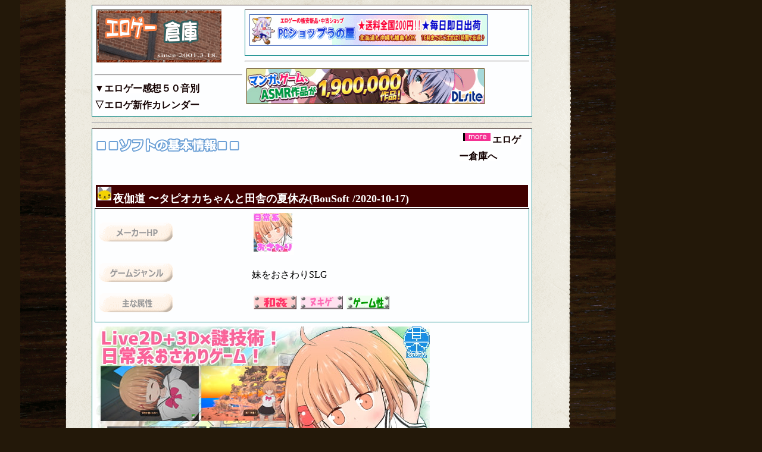

--- FILE ---
content_type: text/html
request_url: https://www.erosou.com/revew/1895.html
body_size: 12440
content:
<!DOCTYPE html>
<html lang="ja">
<head>
<meta charset="UTF-8">
<meta name="viewport" content="width=600,user-scalable=yes,maximum-scale=10" />

<meta name="description" content="夜伽道　エロゲー感想">
<meta name="keywords" content="夜伽道 ,感想,レビュー,">
<meta name="GENERATOR" content="JustSystems Homepage Builder Version 15.0.12.0 for Windows">
<title>夜伽道　感想とレビュー</title>
<link  href="revew.css" rel="stylesheet">
</head>
<body>

<table>
    <tbody>
      <tr>
      <td colspan="2" ><a href="https://www.erosou.com/"><img src="../data/777.gif" height="89"  alt="エロゲー倉庫バナー"></a>
      <hr>
      <a href="https://www.erosou.com/rev2/index.htm">▼エロゲー感想５０音別</a><br>
      <a href="https://www.erosou.com/calendar/index.html">▽エロゲ新作カレンダー</a></td>
      <td>
        <table>
          <tbody>
            <tr>
              <td><a href="https://www.hgame1.com/" target="_blank"><img src="../data2/ad-main01sp.gif"  alt="エロゲーの通販・買取のPCショップうの屋さん。管理人もたまに利用中。" width="400"></a></td>
            </tr>
          </tbody>
        </table>
        <hr>
        <a rel="noopener sponsored" href="https://www.dlsite.com/pro/dlaf/=/aid/rapio/url/https%3A%2F%2Fwww.dlsite.com%2Fpro%2Franking%2Fweek%2F%3Futm_medium%3Daffiliate%26utm_campaign%3Dbnlink%26utm_content%3Dbn_pc_468_60_dojin_01.jpg" target="_blank"><img src="https://www.dlsite.com/img/male/dojin/bn_pc_468_60_dojin_01.jpg" alt="エロゲ、エロアニメ、PCゲームのダウンロードショップ - DLsite Pro" width="400" height="60" ></a></td>
      </tr>
    </tbody>
  </table>
<hr>
<table>
  <tbody>
    <tr>
      <td colspan="3" ><img src="../data/062.gif"  height="24"  alt="エロゲーソフトの基本情報">　</td>
      <td>&nbsp;<a href="https://www.erosou.com/" target="_blank"><img src="../img_n053.png" width="46" height="13"  alt="エロゲー倉庫メインへ"></a><a href="https://www.erosou.com/" target="_blank">エロゲー倉庫へ</a>　　</td>
    </tr>
    <tr>
      <td  colspan="4">&nbsp;
      <h1><img src="../data2/st.gif" width="23" height="23"  alt="エロゲー感想スタート画像">夜伽道 〜タピオカちゃんと田舎の夏休み(BouSoft /2020-10-17)</h1>
      <table>
        <tbody>
          <tr>
            <td><img src="../data/059.gif"  alt="メーカーページ画像"></td>
            <td><a rel="noopener sponsored" href="https://www.dlsite.com/maniax/dlaf/=/t/m/link/work/aid/rapio/id/RJ269793.html" target="_blank"><img src="https://img.dlsite.jp/modpub/images2/work/doujin/RJ270000/RJ269793_img_sam_mini.jpg" alt=""  class="target_type"></a></td>
          </tr>
          <tr>
            <td><img src="../data/060.gif"  alt="エロゲージャンル画像"></td>
            <td>妹をおさわりSLG</td>
          </tr>
          <tr>
            <td><img src="../data/061.gif"  alt="エロゲー属性画像"></td>
            <td><img src="../data/672.gif" alt="和姦"><img src="../data/651.gif" alt="エロ重視オカズゲー" ><img src="../data/659.gif" alt="ゲーム性あり" ></td>
          </tr>
        </tbody>
      </table>
      </td>
    </tr>
    <tr>
      <td  colspan="4"><a rel="noopener sponsored" href="https://www.dlsite.com/maniax/dlaf/=/t/i/link/work/aid/rapio/id/RJ269793.html" target="_blank"><img itemprop="image" src="https://img.dlsite.jp/modpub/images2/work/doujin/RJ270000/RJ269793_img_main.jpg" alt=""  class="target_type"></a></td>
    </tr>
    <tr>
      <td>
      <table>
        <tbody>
          <tr>
            <td colspan="3">★満足度</td>
            <td  colspan="2"><img src="hosi41.gif" width="25" height="25"  alt="評価プラス"><img src="hosi41.gif" width="25" height="25"  alt="評価プラス"><img src="hosi41.gif" width="25" height="25"  alt="評価プラス"><img src="hosi41.gif" width="25" height="25"  alt="評価プラス"><img src="hosi41.gif" width="25" height="25"  alt="評価プラス"><img src="hosi41.gif" width="25" height="25"  alt="評価プラス"><img src="hosi41.gif" width="25" height="25"  alt="評価プラス"><img src="hosi41.gif" width="25" height="25"  alt="評価プラス"><img src="hosi42.gif" width="25" height="25"  alt="評価マイナス"><img src="hosi42.gif" width="25" height="25"  alt="評価マイナス"></td>
            <td><b>8点</b></td>
          </tr>
          <tr>
            <td colspan="3">☆オカズ度</td>
            <td  colspan="2"><img src="hosi41.gif" width="25" height="25"  alt="評価プラス"><img src="hosi41.gif" width="25" height="25"  alt="評価プラス"><img src="hosi41.gif" width="25" height="25"  alt="評価プラス"><img src="hosi41.gif" width="25" height="25"  alt="評価プラス"><img src="hosi41.gif" width="25" height="25"  alt="評価プラス"><img src="hosi41.gif" width="25" height="25"  alt="評価プラス"><img src="hosi41.gif" width="25" height="25"  alt="評価プラス"><img src="hosi41.gif" width="25" height="25"  alt="評価プラス"><img src="hosi42.gif" width="25" height="25"  alt="評価マイナス"><img src="hosi42.gif" width="25" height="25"  alt="評価マイナス"></td>
            <td><b>8点</b></td>
          </tr>
        </tbody>
      </table>
      <table>
        <tbody>
          <tr>
            <td colspan="7"><b>▼メディア</b></td>
            <td  colspan="3">ダウンロード</td>
          </tr>
          <tr>
            <td colspan="7"><b>▼動作環境&nbsp;</b></td>
            <td  colspan="3">対応OS：Win/7/8/10</td>
          </tr>
          <tr>
            <td colspan="7"><b>▼CGの枚数</b></td>
            <td  colspan="3"><b>アニメ系</b>(差分たくさん)</td>
          </tr>
          <tr>
            <td colspan="7"><b>▼エロCG割合</b></td>
            <td><b>100%　　　</b></td>
            <td><b>▼音声</b>　</td>
            <td>あり</td>
          </tr>
          <tr>
            <td colspan="7"><b>▼実売価格</b></td>
            <td ><b>1600円</b></td>
            <td><b>▼動画</b></td>
            <td >あり</td>
          </tr>
        </tbody>
      </table>
      </td>
    </tr>
    <tr>
      <td>&nbsp;<a href="https://www.hgame1.com/" target="_blank"><img src="https://www.hgame1.com/sozai/ad-main01sp.gif"  alt="エロゲーの通販・買取のPCショップうの屋さん。管理人もたまに利用中。"></a></td>
    </tr>
  </tbody>
</table>
<table>
  <tbody>
    <tr>
      <td>      <table>
        <tbody>
          <tr>
            <td colspan="2"><img src="../data/063.gif"  alt="エロゲーソフトの感想"></td>
          </tr>
          <tr>
            <td colspan="2"><img src="../data2/st.gif" width="23" height="17"  alt="エロゲー感想スタート画像"> 日常シミュレーションゲーム<br>
夏の田舎町を、妹ちゃんと一緒にのんびりと過ごそう!<br>
            山や川、空き地、駄菓子屋、風呂屋など、色々な場所へ行けます。<br>
バイトやゲームをしたり、ごはんやおやつを食べたり。<br>
            散策することで妹ちゃんと交流を深めたり、<br>
            お金やアイテムをゲットすることも。<br>
行ける場所と行動は、次第に増えていきます。<br>
            <hr>
            <img src="../data2/st.gif" width="23" height="17"  alt="エロゲー感想スタート画像">体験版はこちらから→<a rel="noopener sponsored" href="https://www.dlsite.com/maniax/dlaf/=/t/m/link/work/aid/rapio/id/RJ269793.html" target="_blank"><img src="https://img.dlsite.jp/modpub/images2/work/doujin/RJ270000/RJ269793_img_sam_mini.jpg" alt=""  class="target_type"></a><br>
            <hr>
            &nbsp;<a href="http://amzn.to/2Gl9r7A" target="_blank"><img src="../data2/2832.jpg" width="450"  alt="画像その１" height="253"></a>
            <hr>
            </td>
          </tr>
          <tr>
            <td colspan="2"><img src="../data/064.gif" width="200" height="24"  alt="エロゲーソフトの感想"></td>
          </tr>
          <tr>
            <td  colspan="2"><img src="../data2/rank5.gif" width="24" height="23"  alt="シナリオ">シナリオ・CG・エロ</td>
          </tr>
          <tr>
            <td colspan="2">▼夏休み。田舎町を舞台に、タピオカを食べてみたい妹ちゃんと<br>
            一緒に、町をうろうろしたり、Hな事やったりするゲームです。<br>
<br>
            ゲーム序盤は妹ちゃんにおさわりすることすら拒絶されるのですが、<br>
            一緒にお菓子食べたり、生活している内に仲良くなり、<br>
            よりエッチな行為ができるように…<br>
            BouSoftさんの作品は、過去作も、明るいエロ系はすべてプレイして<br>
            るんですが、相変わらず微妙な感性のズレとしいうか、笑いやシナリオ<br>
            展開が独特ですごい魅力となっております。
            <hr>
            CGは見ての通り個性的で、すげぇ美麗とかではないけど<br>
            寧ろ、なんかエロいw。<br>
            Live2Dと3Dを融合させ、独自の技法によりちょっと特殊な描写表現<br>
            …と説明の通り、CGはないですが、エロシーンは動的で可愛く<br>
            エッチです。
            <hr>
            過去作をプレイしてる方は、なんとなく、勇者と魔法使いシリーズ<br>
            くらい楽で、お姉ちゃんとボクの夏休みよりかなり操作楽だな〜<br>
            とおいらは思ったんですがどうでしょう?エッチシーンは体験版<br>
            で、おさわりの序盤は楽しめるのでそこで試してください。<br>
            慣れればそこまで大変でもないです。
            <hr>
            </td>
          </tr>
          <tr>
            <td colspan="2"><img src="../data2/2833.jpg" width="450"  alt="画像その２" height="253">&nbsp;</td>
          </tr>
          <tr>
            <td colspan="2"><img src="../data2/rank7.gif" width="24" height="24"  alt="エロ度数"><span style="color: rgb(117, 117, 117); font-family: Meiryo; font-size: medium; font-style: normal; font-variant-ligatures: normal; font-variant-caps: normal; font-weight: 400; letter-spacing: normal; orphans: 2; text-align: -webkit-left; text-indent: 0px; text-transform: none; white-space: normal; widows: 2; word-spacing: 0px; -webkit-text-stroke-width: 0px; background-color: rgb(237, 243, 250); text-decoration-style: initial; text-decoration-color: initial; display: inline !important; float: none;">まとめ</span></td>
          </tr>
          <tr>
            <td colspan="2">
            <hr>
            まったり系で、女体をおさわりする系のエロゲが好きな方には<br>
            ぜひ。見てのとおり、タピオカちゃんしかヒロインはいないので<br>
            体験版で、妹として、愛でて、ぷりぷり触りたいか次第。<br>
            <br>
            おいらは、結構前から楽しみにしてて、体験版でも６日目の<br>
            服脱ぎ脱ぎくらいまでで「待て」くらってたので、<br>
            今楽しくまったりプレイ中。<br>
            しっかりエロいし、声もあってるので大満足な同人作品です〜<br>
            同人らしく、これからの追加更新も楽しみ。<br>
            <hr>
            11/13日までは、20パーセント引きなので、ぜひ買っておいて<br>
            一緒に次ぎのバージョンアップを楽しみに待ちましょう♪
            <hr>
            </td>
          </tr>
          <tr>
            <td colspan="2">&nbsp;<a href="https://www.erosou.com/" target="_blank"><img src="../img_n053.png" width="46" height="13"  alt="エロゲー倉庫メインへ">エロゲー倉庫へ</a> 　　<a href="https://twitter.com/rapirapio"><img src="../data/tweet.jpg" width="25" height="23"  alt="ツイッター"></a>ツイッター　</td>
          </tr>
          <tr>
            <td colspan="2">Copyright (C) 2001-2026 rapio　All Rights Reserved.</td>
          </tr>
        </tbody>
      </table>
      </td>
    </tr>
  </tbody>
</table>

</body>
</html>

--- FILE ---
content_type: text/css
request_url: https://www.erosou.com/revew/revew.css
body_size: 3346
content:
@charset "utf-8";

a{
  font-size : medium;
  text-decoration : none;
  color : #130000;
  line-height : 160%;
  font-weight : bold;
  background-color : white;
}
a:hover{
  font-size : medium;
  background-color : #804040;
  color : white;
}
h2{
  font-size : large;
  background-color : #400000;
  color : #ffffff;
}
h1{
  font-size : large;
  font-weight : bold;
  color : #ffffff;
  background-color : #400000;
  margin-top : 2px;
  margin-left : 2px;
  margin-right : 2px;
  margin-bottom : 2px;
}
h3{
  font-size : large;
  color : white;
  background-color : #8e0047;
  margin-top : 0px;
  margin-left : 0px;
  margin-right : 0px;
  margin-bottom : 0px;
}
ul{
  font-size : medium;
  line-height : 140%;
  margin-top : 0px;
  margin-left : 0px;
  margin-right : 0px;
  margin-bottom : 0px;
  list-style-type : disc;
}
table{
  background-color : #fdfeff;
  padding-top : 1px;
  padding-left : 1px;
  padding-right : 1px;
  padding-bottom : 1px;
  margin-right : 0px;
  margin-bottom : 0px;
  border-width : 1px;
  border-style : groove solid solid;
  border-color : #804040 #008484 #008484;
  background-position : center center;
  font-size : medium;
  font-weight : normal;
  text-decoration : none;
  width : 100%;
}
caption{
  color : black;
  background-color : #c9c9c9;
  text-align : left;
  background-image : linear-gradient(#ffffff, #ffffff);
}
dt{
  font-size : large;
  font-weight : bold;
  background-color : #ffecd9;
}
th{
  color : #fffdfd;
  text-align : center;
  background-color : #750000;
}
h4{
  font-size : large;
  font-weight : bold;
  color : white;
  background-color : #d24400;
  margin-top : 2px;
  margin-left : 2px;
  margin-right : 2px;
  margin-bottom : 2px;
}
form{
  background-color : #fbf7f7;
  text-align : right;
  font-size : x-large;
  font-weight : bold;
  margin-top : 2px;
  margin-left : 2px;
  margin-right : 2px;
  margin-bottom : 2px;
  border-width : 2px;
  border-style : solid;
  border-color : #ffecd9;
}
h6{
  font-size : large;
  font-weight : normal;
  color : #ff0000;
  margin-top : 0px;
  margin-left : 0px;
  margin-right : 0px;
  margin-bottom : 0px;
  background-color : #fdfbfb;
}
body{
  width : 740px;
  margin-left : 12%;
  margin-right : 0px;
  margin-bottom : 0px;
  background-image : url(../778.gif);
  font-size : large;
  background-color : #231809;
  background-position : 12% 150px;
  font-weight : bold;
  font-family : "游明朝 Demibold", 花鳥風月B, AR浪漫明朝体U;
  background-repeat : repeat-y;
  line-height : 160%;
}
footer{
  color : white;
  background-color : #400000;
  text-align : right;
  width : 740px;
}
li{
  float : left;
  font-size : large;
  font-weight : bold;
  text-decoration : none;
  margin-right : 10px;
  margin-left : 10px;
  background-color : #ffffd0;
  list-style-image : url(point_2G.png);
}
header{
  color : white;
}
img{
  margin-top : 3px;
  margin-left : 3px;
  margin-right : 3px;
  margin-bottom : 3px;
  left : -1px;
}
.main{
  font-size : large;
  font-weight : bold;
  width : 740px;
  margin-top : 50px;
  left : -1px;
}
.sub{
  background-color : #fffbfb;
  width : 200px;
  float : left;
}
.main-content{
  font-size : medium;
  background-color : white;
  text-decoration : none;
  color : #130000;
  line-height : 160%;
  text-align : left;
}
h5{
  font-size : large;
  color : #ff59ac;
  background-color : #ffffff;
}
b{
  font-size : large;
  font-weight : bold;
  color : fuchsia;
}

